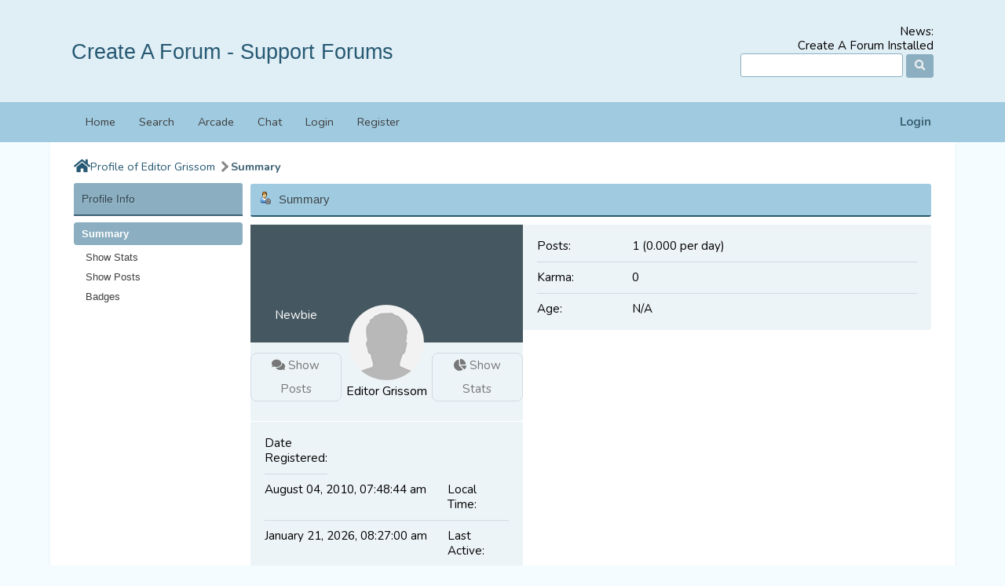

--- FILE ---
content_type: text/html; charset=ISO-8859-1
request_url: https://support.createaforum.com/index.php?action=profile;area=summary;u=167
body_size: 4513
content:
<!DOCTYPE html>
<html xmlns="http://www.w3.org/1999/xhtml" lang="en-US">
<head><link rel="apple-touch-icon" href="https://support.createaforum.com/images/apppletouchicon.png" />
	<meta name="theme-color" content="#375976"/>
	<link rel="preconnect" href="https://cdn.smfboards.com" />
	<link rel="stylesheet" type="text/css" href="https://use.fontawesome.com/releases/v5.15.4/css/all.css" integrity="sha384-DyZ88mC6Up2uqS4h/KRgHuoeGwBcD4Ng9SiP4dIRy0EXTlnuz47vAwmeGwVChigm" crossorigin="anonymous" />
	<link rel="preconnect" href="https://fonts.googleapis.com" />
	<link rel="preconnect" href="https://fonts.gstatic.com" crossorigin />
	<link href="https://fonts.googleapis.com/css2?family=Nunito:wght@300;400;700&display=swap" rel="stylesheet">
	<link rel="stylesheet" type="text/css" href="https://cdn.smfboards.com/caf2/css/bootstrap.min.css" />
	<link rel="stylesheet" type="text/css" href="https://cdn.smfboards.com/caf2/css/animate.min.css" />
	<link rel="stylesheet" type="text/css" href="https://cdn.smfboards.com/caf2/css/ezportal.css" />
	<link rel="stylesheet" type="text/css" href="https://cdn.smfboards.com/caf2/css/index.min.css?fin20" />
	
<link rel="stylesheet" type="text/css" href="https://cdn.smfboards.com/caf2/css/index.css?fin20" />
<link rel="stylesheet" type="text/css" href="https://cdn.smfboards.com/caf2/css/theme_colors.css?fin20" />
	<link rel="stylesheet" type="text/css" href="https://cdn.smfboards.com/caf2/css/responsive.css" />
	<link rel="stylesheet" type="text/css" href="https://cdn.smfboards.com/caf/css/webkit.css" />
	<script src="https://ajax.googleapis.com/ajax/libs/jquery/3.6.0/jquery.min.js"></script>
	<script src="https://cdn.smfboards.com/caf2/scripts/bootstrap.min.js"></script>
	<script type="text/javascript" src="https://cdn.smfboards.com/caf/scripts/script.js"></script>
	<script src="https://cdn.smfboards.com/caf2/scripts/theme.js?fin20"></script>
	<script><!-- // --><![CDATA[
		var st_disable_theme_effects = true;
		var st_animation = "bounceIn";
		var st_enable_tooltips = false;
		var st_disable_fa_icons = true;
		var txtnew = "New";
		var txtsave = "Save";
		var theme_id = "5";
		var variante = "";
		var varianteurl = "";
		var smf_theme_url = "https://cdn.smfboards.com/caf2";
		var smf_default_theme_url = "https://cdn.smfboards.com/caf";
		var smf_images_url = "https://cdn.smfboards.com/caf2/images";
		var smf_scripturl = "https://support.createaforum.com/index.php?PHPSESSID=9fjivdoo18r3drgkf3cri068e8&amp;";
		var colSessionVar = "abae2dcb";
		var colSessionId = "124f50f5f336db5618811f537a425757";
		var smf_iso_case_folding = false;
		var smf_charset = "ISO-8859-1";
		var ajax_notification_text = "Loading...";
		var ajax_notification_cancel_text = "Cancel";
	// ]]></script>
	<meta http-equiv="Content-Type" content="https://support.createaforum.com/text/html; charset=ISO-8859-1" />
	<meta name="viewport" content="https://support.createaforum.com/width=device-width, initial-scale=1" />
	<meta name="description" content="https://support.createaforum.com/Profile of Editor Grissom" />
	<title>Profile of Editor Grissom</title>
	<link rel="canonical" href="https://support.createaforum.com/index.php?action=profile;u=167" />
	<link rel="search" href="https://support.createaforum.com/index.php?action=search;PHPSESSID=9fjivdoo18r3drgkf3cri068e8" />
	<link rel="contents" href="https://support.createaforum.com/index.php?PHPSESSID=9fjivdoo18r3drgkf3cri068e8" />
	<style>
	ins.adsbygoogle[data-ad-status="unfilled"] {
	  display: none !important;
	}
</style>
	
	<link rel="alternate" type="application/rss+xml" title="Create A Forum - Support Forums - RSS" href="https://support.createaforum.com/index.php?type=rss;action=.xml;PHPSESSID=9fjivdoo18r3drgkf3cri068e8" />
	<link href="https://support.createaforum.com/manifest.json" rel="manifest" />
	<meta name="monetization" content="https://support.createaforum.com/$ilp.uphold.com/W7K9REeqZahm" />
	<script>window.msAdsQueue = window.msAdsQueue || [];</script>
  <script async src="https://adsdk.microsoft.com/pubcenter/sdk.js?siteId=10321589&publisherId=253064387" crossorigin="anonymous"></script>
	

<!-- OneAll.com / Social Login for SMF //-->
<script type="text/javascript" src="//createaforumcom.api.oneall.com/socialize/library.js"></script>
        <meta name="apple-itunes-app" content="https://support.createaforum.com/app-id=307880732, affiliate-data=at=10lR7C, app-argument=tapatalk://support.createaforum.com/?location=profile&uid=167" />
        
</head>
<body><!--SHead--><!--EHead-->
<!-- Tapatalk Detect body start -->
<script type="text/javascript">if (typeof(tapatalkDetect) == "function") tapatalkDetect();</script>
<!-- Tapatalk Detect banner body end -->


	<header>
		<div id="header_wrapper" style="width: 90%">
			<div class="forum_logo">
				<h1 class="forumtitle">
					<a href="https://support.createaforum.com/index.php?PHPSESSID=9fjivdoo18r3drgkf3cri068e8">Create A Forum - Support Forums</a>
				</h1>
			</div>
			<div id="search_news">
				<div class="search">
					<form id="search_form" action="https://support.createaforum.com/index.php?action=search2;PHPSESSID=9fjivdoo18r3drgkf3cri068e8" method="post" accept-charset="ISO-8859-1">
						<input type="text" name="search" value="" aria-label="Search" class="input_text" />
						<button name="submit" aria-label="Search"><span class="fa fa-search"></span></button>
						<input type="hidden" name="advanced" value="0" />
					</form>
				</div>
				<div class="news">
					<h2>News: </h2>
					<p>Create A Forum Installed</p>
				</div>
			</div>
		</div>
	</header>
	<div id="main_navbar">
		
	<div id="nav_wrapper" style="width: 90%">
	<nav class="navbar navbar-expand-lg navbar-light bg-light">
		<a class="navbar-brand d-lg-none d-sm-block" href="https://support.createaforum.com/index.php?PHPSESSID=9fjivdoo18r3drgkf3cri068e8">Menu</a>
		<div id="user_info">
			
		<div class="nav-item dropdown ml-auto">
			<a class="nav-link loginlink" data-toggle="modal" data-target="#loginModal" href="https://support.createaforum.com/index.php?action=login;PHPSESSID=9fjivdoo18r3drgkf3cri068e8">
				Login
			</a>
		</div>
		</div>
		<button class="navbar-toggler" type="button" aria-label="Menu" data-toggle="collapse" data-target="#navbar" aria-controls="navbar" aria-expanded="false">
			<span class="navbar-toggler-icon"></span>
		</button>
		<div id="navbar" class="navbar-collapse collapse" role="navigation">
			<ul class="navbar-nav mr-auto">
				<li id="button_home" class="nav-item button_home">
					<a class="nav-link" href="https://support.createaforum.com/index.php?PHPSESSID=9fjivdoo18r3drgkf3cri068e8">
						Home
					</a>
				</li>
				<li id="button_search" class="nav-item button_search">
					<a class="nav-link" href="https://support.createaforum.com/index.php?action=search;PHPSESSID=9fjivdoo18r3drgkf3cri068e8">
						Search
					</a>
				</li>
				<li id="button_arcade" class="nav-item button_arcade">
					<a class="nav-link" href="https://support.createaforum.com/index.php?action=arcade;PHPSESSID=9fjivdoo18r3drgkf3cri068e8">
						Arcade
					</a>
				</li>
				<li id="button_chat" class="nav-item button_chat">
					<a class="nav-link" href="https://support.createaforum.com/chat/index.php">
						Chat
					</a>
				</li>
				<li id="button_login" class="nav-item button_login">
					<a class="nav-link" href="https://support.createaforum.com/index.php?action=login;PHPSESSID=9fjivdoo18r3drgkf3cri068e8">
						Login
					</a>
				</li>
				<li id="button_register" class="nav-item button_register">
					<a class="nav-link" href="https://support.createaforum.com/index.php?action=register;PHPSESSID=9fjivdoo18r3drgkf3cri068e8">
						Register
					</a>
				</li>
			</ul>
		</div>
	</nav>
	</div>
	</div>
<div id="wrapper" style="width: 90%">
	<div id="content_section">
	<div class="linktree_back">
		<ol class="breadcrumb">
			<li>
				<a class="linktree_homeglobe" href="https://support.createaforum.com/index.php?PHPSESSID=9fjivdoo18r3drgkf3cri068e8" title="Home"><span class="fa fa-home"></span></a>
			</li>
			<li>
				<a href="https://support.createaforum.com/index.php?action=profile;u=167;PHPSESSID=9fjivdoo18r3drgkf3cri068e8">Profile of Editor Grissom</a>
			<li class="active">
				<a href="https://support.createaforum.com/index.php?action=profile;u=167;area=summary;PHPSESSID=9fjivdoo18r3drgkf3cri068e8">Summary</a>
			</li>
		</ol>
	</div><div align="center">
<script async src="https://pagead2.googlesyndication.com/pagead/js/adsbygoogle.js?client=ca-pub-4552520252712198"
     crossorigin="anonymous"></script>
<!-- CAF Responsive 728 -->
<ins class="adsbygoogle"
     style="display:block"
     data-ad-client="ca-pub-4552520252712198"
     data-ad-slot="3030967454"
     data-ad-format="auto"
     data-full-width-responsive="true"></ins>
<script>
     (adsbygoogle = window.adsbygoogle || []).push({});
</script>
</div>
	<div id="main_container">
		<div id="left_admsection"><span id="admin_menu"></span>
			<div class="adm_section">
				<div class="title_bar">
					<h4 class="titlebg">
						Profile Info
					</h4>
				</div>
				<ul class="smalltext left_admmenu">
					<li>
						<a class="active" href="https://support.createaforum.com/index.php?action=profile;area=summary;u=167;PHPSESSID=9fjivdoo18r3drgkf3cri068e8">
							Summary
						</a>
					</li>
					<li>
						<a href="https://support.createaforum.com/index.php?action=profile;area=statistics;u=167;PHPSESSID=9fjivdoo18r3drgkf3cri068e8">
							Show Stats
						</a>
					</li>
					<li>
						<a href="https://support.createaforum.com/index.php?action=profile;area=showposts;u=167;PHPSESSID=9fjivdoo18r3drgkf3cri068e8">
							Show Posts
						</a>
					</li>
					<li>
						<a href="https://support.createaforum.com/index.php?action=profile;area=membadges;u=167;PHPSESSID=9fjivdoo18r3drgkf3cri068e8">
							Badges
						</a>
					</li>
				</ul>
			</div>
		</div>
		<div id="main_admsection">
	<script src="https://cdn.smfboards.com/caf/scripts/profile.js"></script>
	<script><!-- // --><![CDATA[
		disableAutoComplete();
	// ]]></script>
	<div class="cat_bar">
		<h3 class="catbg">
			<span class="ie6_header floatleft"><img src="https://cdn.smfboards.com/caf2/images/icons/profile_sm.gif" alt="" class="icon" />Summary</span>
		</h3>
	</div>
<div id="profileview" class="profile-wrapper">
	<div class="profile-cover">
		<div class="cover-image">
			<div class="cover-overlay">
				<div class="cover-top">
					<div class="profile-row-item">
						<span class="profile-title">
								Newbie
						</span>
					</div>
					<div class="profile-row-item profile-avatar">
						<img class="avatar_dot" src="https://cdn.smfboards.com/caf2/images/theme/noavatar.png" alt="Profile"/>
					</div>
					<div class="profile-row-item">
					</div>
				</div>
			</div>
		</div>
		<div class="windowbg profile-details">
			<div class="cover-bottom">
				<div class="profile-row-item">
					<span class="profile-button">
						<a href="https://support.createaforum.com/index.php?action=profile;area=showposts;u=167;PHPSESSID=9fjivdoo18r3drgkf3cri068e8">
							<i class="fa fa-comments"></i> Show Posts
						</a>
					</span>
				</div>
				<div class="profile-row-item">
					<h4 class="profile-name">
						Editor Grissom
					</h4>
				</div>
				<div class="profile-row-item">
					<span class="profile-button">
						
						<a href="https://support.createaforum.com/index.php?action=profile;area=statistics;u=167;PHPSESSID=9fjivdoo18r3drgkf3cri068e8">
							<i class="fa fa-chart-pie"></i> Show Stats
						</a>
					</span>
				</div>
			</div>
			<div class="content centertext profile-cf">
				<ul class="reset">
					
					
					
					
				
				
				
				
				
				
				
				
				</ul>
			</div>
		</div>
		<div class="windowbg2">
			<div class="content">
				<dl class="noborder">
					<dt>Date Registered: </dt>
					<dd>August 04, 2010, 07:48:44 am</dd>
					<dt>Local Time:</dt>
					<dd>January 21, 2026, 08:27:00 am</dd>
					<dt>Last Active: </dt>
					<dd>August 04, 2010, 08:07:03 pm</dd>
				</dl>
			</div>
		</div>
	</div>
	<div class="profile-basics">
		<div class="windowbg2">
			<div class="content">
				<dl>
					<dt>Posts: </dt>
					<dd>1 (0.000 per day)</dd>
					<dt>Karma: </dt>
					<dd>0</dd>
					<dt>Age:</dt>
					<dd>N/A</dd>
				</dl>
			</div>
		</div>
	</div>
</div>
		</div>
	</div><br class="clear" />
	</div>
</div>
	<a id="back-to-top" href="" role="button"><i class="fas fa-chevron-up"></i></a>
	<footer>
		<div id="footer_wrapper" style="width: 90%">
			<ul class="smf_copy">
				<li class="copyright"><a href="https://www.createaforum.com">Create your own free forum at CreateAForum.com</a> | <a href="https://www.createaforum.com/report.php?boardurl=support">Report Abuse</a>  | <a href="https://support.createaforum.com/upgrades.php" target="blank">Forum Upgrades</a> | <a href="https://support.createaforum.com/index.php?action=gpdr;sa=privacypolicy;PHPSESSID=9fjivdoo18r3drgkf3cri068e8">Privacy Policy</a></li>
			</ul>

			<ul class="forum_copy">
				<li>
					Create A Forum - Support Forums &copy; 2026
				</li>
				<li class="forum_socials">
					<ul>
						<li style="display:none"></li>
					</ul>
				</li>
			</ul>
		</div>
	</footer><!--SFoot--><!--EFoot--><script>window._epn = {campaign: 5336780572};</script>
<script src="https://epnt.ebay.com/static/epn-smart-tools.js"></script>
	<div class="modal fade" id="loginModal" tabindex="-1" role="dialog" aria-labelledby="loginModal">
		<div class="modal-dialog" role="document">
			<div class="modal-content">
				<div class="modal-header">
					 <h5 class="modal-title">Login</h5>
					<button type="button" class="close" data-dismiss="modal" aria-label="Close">
						<span aria-hidden="true">&times;</span>
					</button>
				</div>
				<script src="https://cdn.smfboards.com/caf/scripts/sha1.js"></script>
				<form id="guest_form2" action="https://support.createaforum.com/index.php?action=login2;PHPSESSID=9fjivdoo18r3drgkf3cri068e8" method="post" accept-charset="ISO-8859-1"  onsubmit="hashLoginPassword(this, '124f50f5f336db5618811f537a425757');">
					<div class="modal-body">
						Welcome, <strong>Guest</strong>. Please <a href="https://support.createaforum.com/index.php?action=login;PHPSESSID=9fjivdoo18r3drgkf3cri068e8">login</a> or <a href="https://support.createaforum.com/index.php?action=register;PHPSESSID=9fjivdoo18r3drgkf3cri068e8">register</a>.<br />Did you miss your <a href="https://support.createaforum.com/index.php?action=activate;PHPSESSID=9fjivdoo18r3drgkf3cri068e8">activation email</a>?<br>
						<input type="text" name="user" size="10" class="input_text" />
						<input type="password" name="passwrd" size="10" class="input_password" />
						<select name="cookielength">
							<option value="60">1 Hour</option>
							<option value="1440">1 Day</option>
							<option value="10080">1 Week</option>
							<option value="43200">1 Month</option>
							<option value="-1" selected="selected">Forever</option>
						</select>
						<div class="info">Login with username, password and session length</div>
						<input type="hidden" name="hash_passwrd" value="" />
						<input type="hidden" name="abae2dcb" value="124f50f5f336db5618811f537a425757" /><hr />
										<p style="text-align:left;">
											<strong>Login with your social network</strong>
										</p>
									<p style="text-align:left;">
										<div class="oneall_social_login_providers" id="oneall_social_login_providers_5152471"></div>
										<script type="text/javascript">
											oneall.api.plugins.social_login.build("oneall_social_login_providers_5152471", {
												"providers": ['facebook', 'google', 'discord', 'reddit', 'twitch', 'windowslive', 'steam'], 
												"callback_uri": 'https://support.createaforum.com/index.php?action=oasl_callback;oasl_source=login',
											});
										</script>
										<!-- OneAll.com / Social Login -->				
									</p>
						
						
					</div>
					<div class="modal-footer">
						<button type="submit" class="button_submit">Login</button>
					</div>
				</form>
			</div>
		</div>
	</div><script type="text/javascript">
addLoadEvent(checkadb);

function checkadb()
{

        setTimeout(function() {
          var ad = document.querySelector("ins.adsbygoogle");

          if (ad && ad.innerHTML.replace(/\s/g, "").length == 0) {
            ad.style.cssText = 'display:block !important';
            ad.innerHTML = '<b>We dislike ads too but they pay for our hosting<br>Please consider adding https://support.createaforum.com to your ad blocker allowed sites list.</b>';
          }

        }, 2000);
}
    </script>
<script>(function(){function c(){var b=a.contentDocument||a.contentWindow.document;if(b){var d=b.createElement('script');d.innerHTML="window.__CF$cv$params={r:'9c156e117e0adfff',t:'MTc2ODk4NDAyMA=='};var a=document.createElement('script');a.src='/cdn-cgi/challenge-platform/scripts/jsd/main.js';document.getElementsByTagName('head')[0].appendChild(a);";b.getElementsByTagName('head')[0].appendChild(d)}}if(document.body){var a=document.createElement('iframe');a.height=1;a.width=1;a.style.position='absolute';a.style.top=0;a.style.left=0;a.style.border='none';a.style.visibility='hidden';document.body.appendChild(a);if('loading'!==document.readyState)c();else if(window.addEventListener)document.addEventListener('DOMContentLoaded',c);else{var e=document.onreadystatechange||function(){};document.onreadystatechange=function(b){e(b);'loading'!==document.readyState&&(document.onreadystatechange=e,c())}}}})();</script></body></html>

--- FILE ---
content_type: text/html; charset=utf-8
request_url: https://www.google.com/recaptcha/api2/aframe
body_size: 256
content:
<!DOCTYPE HTML><html><head><meta http-equiv="content-type" content="text/html; charset=UTF-8"></head><body><script nonce="Ie_oXKTNu_vy1w0tG0nl8Q">/** Anti-fraud and anti-abuse applications only. See google.com/recaptcha */ try{var clients={'sodar':'https://pagead2.googlesyndication.com/pagead/sodar?'};window.addEventListener("message",function(a){try{if(a.source===window.parent){var b=JSON.parse(a.data);var c=clients[b['id']];if(c){var d=document.createElement('img');d.src=c+b['params']+'&rc='+(localStorage.getItem("rc::a")?sessionStorage.getItem("rc::b"):"");window.document.body.appendChild(d);sessionStorage.setItem("rc::e",parseInt(sessionStorage.getItem("rc::e")||0)+1);localStorage.setItem("rc::h",'1768984025285');}}}catch(b){}});window.parent.postMessage("_grecaptcha_ready", "*");}catch(b){}</script></body></html>

--- FILE ---
content_type: text/css
request_url: https://cdn.smfboards.com/caf2/css/ezportal.css
body_size: 545
content:
/* This Code Will be moved to its file after tests done */
.roundframe {
	overflow: auto;
}
/* With this we can avoid extra containers inside code */
textarea {
	display: block;
}
/* As much as we need ul/li padding-free its needed for more readable text. */
li.windowbg, li.windowbg2 {
	padding: 5px !important;
}
/* Middle the images */
.catbg img {
	vertical-align: middle;
}
/* Colums */
#column1, #column2, #column3, #ezContainer {
	box-sizing: border-box;
	display: table-cell;
	vertical-align: top;
	white-space: normal;
}
#column2, #ezContainer {
	padding: 0px 0.3%;
	overflow: hidden;
	max-width: 100%;
	white-space: normal;
}
#column4 {
	margin: 0 0 5px 0;
}
#column5 {
	margin: 5px 0 0 0;
}
.toggle_icon {
	display: block;
	padding: 3px;
}
/* Table and its grids */
.ezTable {
	display: table;
	width: 100%;
	table-layout: fixed;
	position: relative;
}
.ezTRow {
	display: table-row;
	width: auto;
	clear: both;
}
.ezTCell {
	display: table-cell;
	line-height: 2em;
	padding: 0 5px;
}
.ezTCell2 {
	display: table-cell;
}
.ez5p {
	width: 5%;
}
.ez10p {
	width: 10%;
}
.ez20p {
	width: 20%;
}
.ez25p {
	width: 25%;
}
.ez_equal {
	width: 33%;
}
.ez50p {
	width: 50%;
}
.ez75p {
	width: 75%;
}
.ez100p {
	width: 100%;
}
.collapse_fix {
	padding: 9px 0 0 0;
}
h3.catbg a {
	vertical-align: middle;
}

@media screen and (max-width: 640px) {
	/* ezPortal */
	#column1, #column2, #column3, #ezContainer {
		display: block;
		width: 100% !important;
		float: none;
		margin: 0 0 5px 0;
		white-space: normal;
	}
}

--- FILE ---
content_type: text/css
request_url: https://cdn.smfboards.com/caf2/css/responsive.css
body_size: 3073
content:
.mobile_on
{
	visibility: hidden;
}

@media screen and (max-width: 1024px) {
	#mlist .mem-box {
		flex-basis: auto;
		width: calc(25% - 10px);
	}
	#wrapper, div#wrapper
	{
		min-width: 95%;
	}
	table.table_list tbody.content td.lastpost, .topic_table table tbody tr td.lastpost
	{
		width: 35%;
	}
	td.lastpost, .hidden-sm,
	.board-info div.lastpost,
	.topic-info div.lastpost img.avatar_dot,
	.topic-info div.lastpost span.message {
		display: none;
	}
	.topic-info div.lastpost {
		flex-basis: 12% !important;
		border-bottom-left-radius: 0;
		border-top-left-radius: 0;
		margin-left: 0;
	}
	.topic-info div.lastpost span.quickmod {
		flex-basis: 100% !important;
	}
	.topic-info div.stats {
		flex-basis: 15%;
		border-top-right-radius: 0;
		border-bottom-right-radius: 0;
		margin-right: 0;
	}
	.topic-info div.subject {
		flex-basis: 70%;
	}
	#basicinfo img.avatar, #main_admsection #basicinfo img.avatar {
		width: 100px;
	}
	object#quick_search {
		display: none;
	}
}

@media screen and (max-width: 991px) {
	.postarea div.flow_hidden {
		flex-direction: column;
	}
	#mlist .mem-box {
		width: calc(33.333333333% - 10px) !important;
	}
	.profile-wrapper {
		flex-direction: column;
	}
	.profile-cover, .profile-basics {
		margin: 0;
	}
	.navbar {
		flex-flow: row wrap;
	}
	#navbar {
		flex-wrap: wrap;
		flex-grow: 3;
	}
	.boardindex_section {
		flex-direction: column;
	}
	.pagelinks {
		display: block;
		float: none;
	}
	.tl-buttons {
		justify-content: flex-start;
	}
}

@media screen and (max-width: 767px) {
	#footer_wrapper {
		align-items: center;
		flex-direction: column;
	}
	header div#header_wrapper {
		flex-direction: column;
		justify-content: center;
	}
	header div#header_wrapper #search_news {
		align-items: center;
	}
	#search_news  .news {
		text-align: center;
	}
	.mark_read {
		display: inline-block;
	}
	#mlist .mem-box {
		width: calc(50% - 10px) !important;
	}
	.breadcrumb li {
		padding: 5px 0;
		margin: 2px 0;
	}
	.hidden-xs
	{
		display: none;
	}
	.styleswitcher
	{
		float: none;
		margin: -45px auto 0;
		text-align: center;
	}
	.styleswitcher a
	{
		float: none;
		padding: 0 2px;
	}
	#quicknav, #quicknav ul
	{
		float: none;
		clear: both;
		text-align: center;
		margin: 0 auto;
	}
	#quicknav ul li
	{
		float: none;
		display: inline-block;
	}
	#header
	{
		min-height: 200px;
	}
	h1.forumtitle
	{
		float: none;
		text-align: center;
		margin: 0 auto;
	}
	.dropdown-submenu > .dropdown-menu
	{
		left: 0;
		top: 122%;
		z-index: 10000;
	}
	.msearch_details
	{
		float: none;
		width: 100%;
	}
	#admin_menu > .nav-pills > li, #adm_submenus > .nav-pills > li
	{
		float: none;
		width: 100%;
		margin: 0 0 10px;
	}
	#admin_menu > .nav-pills li > ul, #adm_submenus > .nav-pills li > ul
	{
		width: 100%;
	}
	#admin_menu > .nav-pills li ul > li, #admin_menu > .nav-pills li ul > li a,
	#adm_submenus > .nav-pills li ul > li, #adm_submenus > .nav-pills li ul > li a
	{
		height: auto;
		width: 100%;
		white-space: normal;
	}
	#adm_submenus
	{
		padding-left: 0;
	}
	body
	{
		padding: 0;
		min-width: 200px;
	}
	.poster .posts_popup
	{
		margin-bottom: 15px;
	}
	#advanced_search dt, #advanced_search dd
	{
		width: 100%;
		float: none;
		text-align: left;
	}
	.keyinfo
	{
		padding: 3px 2px;
		min-height: 30px;
		box-sizing: border-box;
		float: none;
		width: 100%;
	}
	.keyinfo h5
	{
		margin-top: 5px;
	}
	.posts_popup
	{
		right: 0;
		left: 0;
		position: absolute;
		margin: 0 auto;
		float: none;
		width: 220px;
	}
	.search_bar
	{
		width: 100%;
	}
	#wrapper, div#wrapper
	{
		width: 100%;
		min-width: 240px;
		max-width: 720px;
	}
	div#upper_section div.user
	{
		text-align: center;
		float: none;
		width: 100%;
		box-sizing: border-box;
	}
	div#upper_section div.user p, div#upper_section div.user p > .avatar
	{
		max-width: 100px;
		max-height: 100px;
		float:  none;
		margin: 0 auto;
		text-align: center;
	}
	#upper_section div.news
	{
		width: 100%;
		float: none;
		text-align: center;
		margin: 0 auto;
	}
	td.icon1, td.icon2, td.stats, .lastpost,
	.board-info div.stats
	{
		display: none;
	}
	img.icon 
	{
		display: inline-block;
	}
	#basicinfo, #detailedinfo, .modblock_left, .modblock_right, #live_news, #supportVersionsTable
	{
		width: 100% !important;
		float: none;
		margin: 0 0 3px;
		box-sizing: border-box;
		overflow: hidden;
	}
	#main_admsection #basicinfo img.avatar {
		float: none;
	}
	.postarea, .moderatorbar
	{
		width: 100%;
		margin: 0;
	}
	.post_wrapper
	{
		flex-direction: column;
	}
	.wrap_postarea::before {
		left: auto;
		right: 25px;
		top: -20px;
		border-style: solid;
		border-width: 0px 10px 20px 10px;
		border-color:  transparent transparent var(--windowbg-bg-color) transparent;
	}
	.poster
	{		
		width: 100%;
		height: auto;
	}
	.poster li.avatar
	{
		border: none;
	}
	.poster li.avatar img
	{
		float: left;
		width: 50px;
		height: 50px;
	}
	.poster button
	{
		margin: -15px 0 5px;
	}
	.poster h4
	{
		margin: 0 0 0 1em;
	}
	.poster li
	{
		margin: 0 0 1px;
	}
	.poster li.blurb,
	li.title, li.postgroup, li.karma,
	li.karma_allow, li.gender, li.custom
	{
		display: none;
	}
	.login
	{
		width: auto;
	}
	dl
	{
		overflow: hidden;
	}
	dd, dt
	{
		float: none !important;
		flex-basis: 100% !important;
		width: 100% !important;
		margin: 0 !important;
		overflow: hidden;
		text-align: left;
	}
	.profile-wrapper dt {
		border: none;
	}
	dl.settings dd input.input_text, dl.settings dt input.input_text
	{
		width: 100%;
	}
	dd input, dd textarea dd select {
		width: 100% !important;
	}
	.inner
	{
		padding: 1em .5em 2px .5em;
		margin: 0;
	}
	.signature, .attachments
	{
		width: 100%;
		margin: 1em 0 0;
		padding: 1em 1em 3px;
		box-sizing: border-box;
	}
	.buttonlist ul li
	{
		margin: 2px;
	}
	.buttonlist ul li a span
	{
		height: auto;
	}
	#quick_tasks li
	{
		height: auto !important;
		width: 100% !important;
		padding: 0;
	}
	#main_admsection #basicinfo h4
	{
		width: 100%;
	}
	#left_admsection
	{
		margin: 0 0 8px;
		padding: 0 0 5px;
		border-bottom: 3px solid #dbe4ef;
		float: none;
		width: 100%;
	}
	/* some dirty fix for SP :)*/
	#sp_left, #sp_right, #sp_center
	{
		width: 100%;
		display: block;
	}
}

@media screen and (max-width: 640px) {
	.topic-info {
		flex-wrap: wrap;
	}
	.topic-info div.subject {
		flex-grow: 2;
		margin-right: 0;
		border-top-right-radius: 0;
		border-bottom-right-radius: 0;
	}
	.topic-info div.stats,
	.topic-info div.lastpost {
		flex-grow: 1;
	}
	.topic-info div.stats {
		flex-basis: 60% !important;
	}
	.topic-info div.stats span {
		text-align: left;
	}
	.topic-info div.stats span.stats_type {
		display: flex;
		gap: 2px;
		font-size: 95%;
	}
	.topic-info div.lastpost {
		flex-basis: 40% !important;
	}
	.linktree_back {
		flex-wrap: wrap;
	}
	.profile-cover img.avatar_dot {
		width: 96px;
		height: 96px;
	}
	.windowbg > .cover-bottom > .row {
		margin: 0;
		flex-direction: column;
	}
	.windowbg > .cover-bottom > .row > div {
		width: 100%;
		max-width: 100%;
		margin: -35px 0 0;
	}
	.windowbg > .cover-bottom > .row > div:first-child,
	.windowbg > .cover-bottom > .row > div:last-child {
		display: none;
	}
	span.profile-button a {
		font-size: 7pt;
	}
	.nav_bar_inner, .top_bar_inner, .headerm_inner
	{
		width: 100%;
	}
	.headerm, .headerm_inner
	{
		height: auto;
	}
	.mobile_on
	{
		visibility: visible;
	}
	.logo_banner
	{
		text-align: center;
		max-width: 640px;
	}
	.logo_banner a > img
	{
		max-width: 90%;
	}
	.quick_search_holder, #search_form
	{
		text-align: center;
		margin: 0 auto;
		float: none;
	}
	.dropmenu li
	{
		width: 100%;
		text-align: center;
	}
	.dropmenu li li, .dropmenu li li li
	{
		width: 100%;
		text-align: left;
	}
	.dropmenu li ul
	{
		width: 80%;
		margin-left: 15%;
	}
	.dropmenu li ul ul, .dropmenu li.sfhover ul ul
	{
		margin: 3px 0 0 50px;
	}
	#quick_tasks li
	{
		height: auto !important;
		padding: 0;
		width: 100% !important;
		float: none !important;
	}
	.home_image
	{
		clear: both;
	}
	.poster li.avatar img
	{
		width: 50px;
		height: 50px;
	}
	#siteslogan, img#smflogo, .contact_info
	{
		display: none;
	}
	.hidden, .icon, .stats, #posting_icons, #mlist th, .icon1, .icon2
	{
		display: none;
	}
	#statistics .stats
	{
		display: block;
	}
	#stats_left, #top_posters, #top_topics_replies, #top_topics_starter,
	#stats_right, #top_boards, #top_topics_views, #most_online,
	#popularposts, #popularactivity
	{
		width: 100%;
		float: none;
	}
	#report_post input {
		width: 95%;
		min-height: 50px;
	}
	#topic_icons p
	{
		display: block;
		width: 100%;
	}
	#menu_toggle
	{
		display: none;
	}
	h3.catbg #quick_search form
	{
		margin: 0 0 8px 0;
		padding: 0;
	}
	h3.catbg #quick_search form input
	{
		margin: 0 0 12px 0;
	}
	h3.catbg #quick_search form select option
	{
		padding: 4px;
	}
	h3.catbg #quick_search form .button_submit
	{
		margin: 0 3px;
	}
	#credits_page
	{
		padding-top: 35px;
	}
	.features_image
	{
		display: none;
	}
	.features_switch
	{
		margin: -20px 0 0 5px;
	}
	.features h4
	{
		margin: -10px 0 0 0;
		padding: 0 0 10px 0;
	}
	.features p
	{
		margin: 0;
		padding: 0;
		min-height: 0;
		max-height: 5.2em;
		overflow: auto;
	}
	.mark_read .buttonlist
	{
		float: none;
		margin: 0 auto;
	}
	.mark_read .buttonlist li
	{
		width: auto;
	}
	#advanced_search
	{
		text-align: left;
	}
	em.smalltext
	{
		display: none;
	}
	#advanced_search dt, #advanced_search dd
	{
		width: 100%;
		float: none;
		text-align: left;
	}
	.login dt, .login dd
	{
		float: none;
		text-align: left;
		width: 90%;
	}
	input.enhanced
	{
		display: block;
	}
	.enhanced select
	{
		display: block;
	}
	#advanced_search dl#search_options
	{
		width: 100%;
	}
	#searchform .input_text
	{
		width: 75%;
	}
	.ignoreboards
	{
		width: 100%;
		float: none;
	}
	#searchBoardsExpand
	{
		overflow: hidden;
	}
	/* Since you asked nicely */
	#main_menu .dropmenu li {
		width: auto;
	}
	#main_menu .dropmenu span.firstlevel {
		display: none;
	}
	#main_menu .dropmenu li:hover ul {
		display: none;
	}
	.poster li.avatar
	{
		display: none;
	}
}

@media screen and (max-width: 480px) {
	.mlist-sort ul.dropdown-menu {
		right: auto !important;
		left: 0 !important;
		transform: translate3d(0, 25px, 0px) !important;
	}
	.poster ul, .poster ul li, .poster button, .poster h4, .poster .dropup
	{
		text-align: left;
	}
	.poster button
	{
		margin-left: 10px;
	}
	.poster .posts_popup
	{
		right: none;
		left: 0;
		margin: 0;
	}
	.poster .posts_popup li, .poster .posts_popup li ul
	{
		text-align: center;
	}
	.poster li.stars
	{
		display: none;
	}
	.date_post
	{
		font-size: 10px;
		height: 38px;
		line-height: 18px;
	}
	.date_post span
	{
		float: none;
		font-weight: bold;
		width: 100%;
	}
	.date_post div
	{
		float: none;
		width: 100%;
	}
	.logodark
	{
		padding: 35px 133px;
	}
	table.table_list tbody.content td.icon, a.unreadlink, table.table_list a.collapse,
	#index_common_stats
	{
		display: none;
	}
	.poster li.avatar
	{
		display: none;
	}
	#manage_boards .cat_bar
	{
 		margin-top: 10px;
	}
	#manage_boards .windowbg
	{
		line-height: 3.2em;
	}
	#manage_boards ul
	{
		max-height: 120em;
		padding: 0 0 10px 0;
	}
	#manage_boards dd, #manage_boards dt
	{
		width: 100%;
	}
	#manage_boards dt
	{
		line-height: 1.6em;
	}
}

@media screen and (max-width: 359px) {
	.topic-info div.stats span.stats_type:last-child {
		display: none;
	}
}

@media screen and (min-width: 240px) and (max-width: 640px) {
	/* Considering something trying to be bad boy and editing body (especially portals! */
	body {
		min-width: 240px;
	}
	
	/* Calendar Time */
	#month_grid, #month_grid table,
	#main_grid
	{
		float: none;
		width: 100%;
	}
	#main_grid {
		margin-left: 0;
	}

	/* If it has more items, make some margin */
	#main_menu {
		margin: -15px 0 0 0;
	}
	.dropmenu li {
		margin: 0 0 5px 0;
	}
	/* Do not hover or show them... */
	.dropmenu li a.active, .dropmenu li a.active:hover,
	.dropmenu li:hover, .dropmenu li a:hover,
	.dropmenu li a.firstlevel:hover, #main_menu li:hover,
	#main_menu .dropmenu li:hover, .dropmenu li:hover a.firstlevel {
		background: none;
	}
	.bbc_img {
		max-width: 100%;
		max-height: 100%;
	}
}